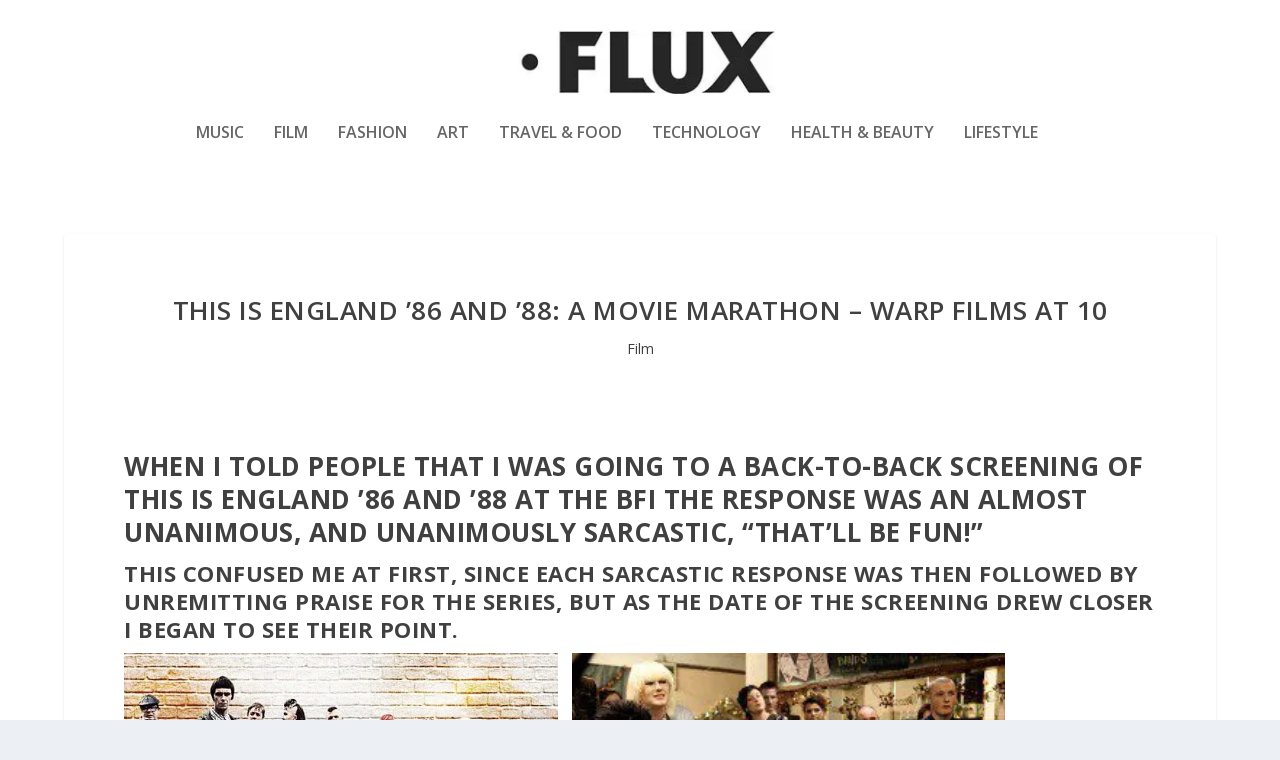

--- FILE ---
content_type: text/html; charset=UTF-8
request_url: https://www.fluxmagazine.com/this-is-england-86/
body_size: 19613
content:
<!DOCTYPE html>
<!--[if IE 6]>
<html id="ie6" lang="en-US">
<![endif]-->
<!--[if IE 7]>
<html id="ie7" lang="en-US">
<![endif]-->
<!--[if IE 8]>
<html id="ie8" lang="en-US">
<![endif]-->
<!--[if !(IE 6) | !(IE 7) | !(IE 8)  ]><!-->
<html lang="en-US">
<!--<![endif]-->
<head>
	<meta charset="UTF-8" />
			
	<meta http-equiv="X-UA-Compatible" content="IE=edge">
	<link rel="pingback" href="https://www.fluxmagazine.com/xmlrpc.php" />

		<!--[if lt IE 9]>
	<script src="https://www.fluxmagazine.com/wp-content/themes/Extra/scripts/ext/html5.js" type="text/javascript"></script>
	<![endif]-->

	<script type="text/javascript">
		document.documentElement.className = 'js';
	</script>

	<title>This is England ’86 and ’88: a Movie Marathon &#8211; Warp Films at 10 | FLUX MAGAZINE</title>
<meta name='robots' content='max-image-preview:large' />
<link rel='dns-prefetch' href='//fonts.googleapis.com' />
<link rel='dns-prefetch' href='//hb.wpmucdn.com' />
<link href='//hb.wpmucdn.com' rel='preconnect' />
<link href='http://fonts.googleapis.com' rel='preconnect' />
<link href='//fonts.gstatic.com' crossorigin='' rel='preconnect' />
<link rel="alternate" type="application/rss+xml" title="FLUX MAGAZINE &raquo; Feed" href="https://www.fluxmagazine.com/feed/" />
<link rel="alternate" type="application/rss+xml" title="FLUX MAGAZINE &raquo; Comments Feed" href="https://www.fluxmagazine.com/comments/feed/" />
<link rel="alternate" title="oEmbed (JSON)" type="application/json+oembed" href="https://www.fluxmagazine.com/wp-json/oembed/1.0/embed?url=https%3A%2F%2Fwww.fluxmagazine.com%2Fthis-is-england-86%2F" />
<link rel="alternate" title="oEmbed (XML)" type="text/xml+oembed" href="https://www.fluxmagazine.com/wp-json/oembed/1.0/embed?url=https%3A%2F%2Fwww.fluxmagazine.com%2Fthis-is-england-86%2F&#038;format=xml" />
		<style>
			.lazyload,
			.lazyloading {
				max-width: 100%;
			}
		</style>
				<!-- This site uses the Google Analytics by MonsterInsights plugin v9.10.0 - Using Analytics tracking - https://www.monsterinsights.com/ -->
							<script src="//www.googletagmanager.com/gtag/js?id=G-SYLVEF7HBQ"  data-cfasync="false" data-wpfc-render="false" type="text/javascript" async></script>
			<script data-cfasync="false" data-wpfc-render="false" type="text/javascript">
				var mi_version = '9.10.0';
				var mi_track_user = true;
				var mi_no_track_reason = '';
								var MonsterInsightsDefaultLocations = {"page_location":"https:\/\/www.fluxmagazine.com\/this-is-england-86\/"};
								if ( typeof MonsterInsightsPrivacyGuardFilter === 'function' ) {
					var MonsterInsightsLocations = (typeof MonsterInsightsExcludeQuery === 'object') ? MonsterInsightsPrivacyGuardFilter( MonsterInsightsExcludeQuery ) : MonsterInsightsPrivacyGuardFilter( MonsterInsightsDefaultLocations );
				} else {
					var MonsterInsightsLocations = (typeof MonsterInsightsExcludeQuery === 'object') ? MonsterInsightsExcludeQuery : MonsterInsightsDefaultLocations;
				}

								var disableStrs = [
										'ga-disable-G-SYLVEF7HBQ',
									];

				/* Function to detect opted out users */
				function __gtagTrackerIsOptedOut() {
					for (var index = 0; index < disableStrs.length; index++) {
						if (document.cookie.indexOf(disableStrs[index] + '=true') > -1) {
							return true;
						}
					}

					return false;
				}

				/* Disable tracking if the opt-out cookie exists. */
				if (__gtagTrackerIsOptedOut()) {
					for (var index = 0; index < disableStrs.length; index++) {
						window[disableStrs[index]] = true;
					}
				}

				/* Opt-out function */
				function __gtagTrackerOptout() {
					for (var index = 0; index < disableStrs.length; index++) {
						document.cookie = disableStrs[index] + '=true; expires=Thu, 31 Dec 2099 23:59:59 UTC; path=/';
						window[disableStrs[index]] = true;
					}
				}

				if ('undefined' === typeof gaOptout) {
					function gaOptout() {
						__gtagTrackerOptout();
					}
				}
								window.dataLayer = window.dataLayer || [];

				window.MonsterInsightsDualTracker = {
					helpers: {},
					trackers: {},
				};
				if (mi_track_user) {
					function __gtagDataLayer() {
						dataLayer.push(arguments);
					}

					function __gtagTracker(type, name, parameters) {
						if (!parameters) {
							parameters = {};
						}

						if (parameters.send_to) {
							__gtagDataLayer.apply(null, arguments);
							return;
						}

						if (type === 'event') {
														parameters.send_to = monsterinsights_frontend.v4_id;
							var hookName = name;
							if (typeof parameters['event_category'] !== 'undefined') {
								hookName = parameters['event_category'] + ':' + name;
							}

							if (typeof MonsterInsightsDualTracker.trackers[hookName] !== 'undefined') {
								MonsterInsightsDualTracker.trackers[hookName](parameters);
							} else {
								__gtagDataLayer('event', name, parameters);
							}
							
						} else {
							__gtagDataLayer.apply(null, arguments);
						}
					}

					__gtagTracker('js', new Date());
					__gtagTracker('set', {
						'developer_id.dZGIzZG': true,
											});
					if ( MonsterInsightsLocations.page_location ) {
						__gtagTracker('set', MonsterInsightsLocations);
					}
										__gtagTracker('config', 'G-SYLVEF7HBQ', {"forceSSL":"true"} );
										window.gtag = __gtagTracker;										(function () {
						/* https://developers.google.com/analytics/devguides/collection/analyticsjs/ */
						/* ga and __gaTracker compatibility shim. */
						var noopfn = function () {
							return null;
						};
						var newtracker = function () {
							return new Tracker();
						};
						var Tracker = function () {
							return null;
						};
						var p = Tracker.prototype;
						p.get = noopfn;
						p.set = noopfn;
						p.send = function () {
							var args = Array.prototype.slice.call(arguments);
							args.unshift('send');
							__gaTracker.apply(null, args);
						};
						var __gaTracker = function () {
							var len = arguments.length;
							if (len === 0) {
								return;
							}
							var f = arguments[len - 1];
							if (typeof f !== 'object' || f === null || typeof f.hitCallback !== 'function') {
								if ('send' === arguments[0]) {
									var hitConverted, hitObject = false, action;
									if ('event' === arguments[1]) {
										if ('undefined' !== typeof arguments[3]) {
											hitObject = {
												'eventAction': arguments[3],
												'eventCategory': arguments[2],
												'eventLabel': arguments[4],
												'value': arguments[5] ? arguments[5] : 1,
											}
										}
									}
									if ('pageview' === arguments[1]) {
										if ('undefined' !== typeof arguments[2]) {
											hitObject = {
												'eventAction': 'page_view',
												'page_path': arguments[2],
											}
										}
									}
									if (typeof arguments[2] === 'object') {
										hitObject = arguments[2];
									}
									if (typeof arguments[5] === 'object') {
										Object.assign(hitObject, arguments[5]);
									}
									if ('undefined' !== typeof arguments[1].hitType) {
										hitObject = arguments[1];
										if ('pageview' === hitObject.hitType) {
											hitObject.eventAction = 'page_view';
										}
									}
									if (hitObject) {
										action = 'timing' === arguments[1].hitType ? 'timing_complete' : hitObject.eventAction;
										hitConverted = mapArgs(hitObject);
										__gtagTracker('event', action, hitConverted);
									}
								}
								return;
							}

							function mapArgs(args) {
								var arg, hit = {};
								var gaMap = {
									'eventCategory': 'event_category',
									'eventAction': 'event_action',
									'eventLabel': 'event_label',
									'eventValue': 'event_value',
									'nonInteraction': 'non_interaction',
									'timingCategory': 'event_category',
									'timingVar': 'name',
									'timingValue': 'value',
									'timingLabel': 'event_label',
									'page': 'page_path',
									'location': 'page_location',
									'title': 'page_title',
									'referrer' : 'page_referrer',
								};
								for (arg in args) {
																		if (!(!args.hasOwnProperty(arg) || !gaMap.hasOwnProperty(arg))) {
										hit[gaMap[arg]] = args[arg];
									} else {
										hit[arg] = args[arg];
									}
								}
								return hit;
							}

							try {
								f.hitCallback();
							} catch (ex) {
							}
						};
						__gaTracker.create = newtracker;
						__gaTracker.getByName = newtracker;
						__gaTracker.getAll = function () {
							return [];
						};
						__gaTracker.remove = noopfn;
						__gaTracker.loaded = true;
						window['__gaTracker'] = __gaTracker;
					})();
									} else {
										console.log("");
					(function () {
						function __gtagTracker() {
							return null;
						}

						window['__gtagTracker'] = __gtagTracker;
						window['gtag'] = __gtagTracker;
					})();
									}
			</script>
							<!-- / Google Analytics by MonsterInsights -->
		<meta content="Extra Child v.4.27.4.1746370137" name="generator"/><style id='wp-block-library-inline-css' type='text/css'>
:root{--wp-block-synced-color:#7a00df;--wp-block-synced-color--rgb:122,0,223;--wp-bound-block-color:var(--wp-block-synced-color);--wp-editor-canvas-background:#ddd;--wp-admin-theme-color:#007cba;--wp-admin-theme-color--rgb:0,124,186;--wp-admin-theme-color-darker-10:#006ba1;--wp-admin-theme-color-darker-10--rgb:0,107,160.5;--wp-admin-theme-color-darker-20:#005a87;--wp-admin-theme-color-darker-20--rgb:0,90,135;--wp-admin-border-width-focus:2px}@media (min-resolution:192dpi){:root{--wp-admin-border-width-focus:1.5px}}.wp-element-button{cursor:pointer}:root .has-very-light-gray-background-color{background-color:#eee}:root .has-very-dark-gray-background-color{background-color:#313131}:root .has-very-light-gray-color{color:#eee}:root .has-very-dark-gray-color{color:#313131}:root .has-vivid-green-cyan-to-vivid-cyan-blue-gradient-background{background:linear-gradient(135deg,#00d084,#0693e3)}:root .has-purple-crush-gradient-background{background:linear-gradient(135deg,#34e2e4,#4721fb 50%,#ab1dfe)}:root .has-hazy-dawn-gradient-background{background:linear-gradient(135deg,#faaca8,#dad0ec)}:root .has-subdued-olive-gradient-background{background:linear-gradient(135deg,#fafae1,#67a671)}:root .has-atomic-cream-gradient-background{background:linear-gradient(135deg,#fdd79a,#004a59)}:root .has-nightshade-gradient-background{background:linear-gradient(135deg,#330968,#31cdcf)}:root .has-midnight-gradient-background{background:linear-gradient(135deg,#020381,#2874fc)}:root{--wp--preset--font-size--normal:16px;--wp--preset--font-size--huge:42px}.has-regular-font-size{font-size:1em}.has-larger-font-size{font-size:2.625em}.has-normal-font-size{font-size:var(--wp--preset--font-size--normal)}.has-huge-font-size{font-size:var(--wp--preset--font-size--huge)}.has-text-align-center{text-align:center}.has-text-align-left{text-align:left}.has-text-align-right{text-align:right}.has-fit-text{white-space:nowrap!important}#end-resizable-editor-section{display:none}.aligncenter{clear:both}.items-justified-left{justify-content:flex-start}.items-justified-center{justify-content:center}.items-justified-right{justify-content:flex-end}.items-justified-space-between{justify-content:space-between}.screen-reader-text{border:0;clip-path:inset(50%);height:1px;margin:-1px;overflow:hidden;padding:0;position:absolute;width:1px;word-wrap:normal!important}.screen-reader-text:focus{background-color:#ddd;clip-path:none;color:#444;display:block;font-size:1em;height:auto;left:5px;line-height:normal;padding:15px 23px 14px;text-decoration:none;top:5px;width:auto;z-index:100000}html :where(.has-border-color){border-style:solid}html :where([style*=border-top-color]){border-top-style:solid}html :where([style*=border-right-color]){border-right-style:solid}html :where([style*=border-bottom-color]){border-bottom-style:solid}html :where([style*=border-left-color]){border-left-style:solid}html :where([style*=border-width]){border-style:solid}html :where([style*=border-top-width]){border-top-style:solid}html :where([style*=border-right-width]){border-right-style:solid}html :where([style*=border-bottom-width]){border-bottom-style:solid}html :where([style*=border-left-width]){border-left-style:solid}html :where(img[class*=wp-image-]){height:auto;max-width:100%}:where(figure){margin:0 0 1em}html :where(.is-position-sticky){--wp-admin--admin-bar--position-offset:var(--wp-admin--admin-bar--height,0px)}@media screen and (max-width:600px){html :where(.is-position-sticky){--wp-admin--admin-bar--position-offset:0px}}

/*# sourceURL=wp-block-library-inline-css */
</style><style id='wp-block-gallery-inline-css' type='text/css'>
.blocks-gallery-grid:not(.has-nested-images),.wp-block-gallery:not(.has-nested-images){display:flex;flex-wrap:wrap;list-style-type:none;margin:0;padding:0}.blocks-gallery-grid:not(.has-nested-images) .blocks-gallery-image,.blocks-gallery-grid:not(.has-nested-images) .blocks-gallery-item,.wp-block-gallery:not(.has-nested-images) .blocks-gallery-image,.wp-block-gallery:not(.has-nested-images) .blocks-gallery-item{display:flex;flex-direction:column;flex-grow:1;justify-content:center;margin:0 1em 1em 0;position:relative;width:calc(50% - 1em)}.blocks-gallery-grid:not(.has-nested-images) .blocks-gallery-image:nth-of-type(2n),.blocks-gallery-grid:not(.has-nested-images) .blocks-gallery-item:nth-of-type(2n),.wp-block-gallery:not(.has-nested-images) .blocks-gallery-image:nth-of-type(2n),.wp-block-gallery:not(.has-nested-images) .blocks-gallery-item:nth-of-type(2n){margin-right:0}.blocks-gallery-grid:not(.has-nested-images) .blocks-gallery-image figure,.blocks-gallery-grid:not(.has-nested-images) .blocks-gallery-item figure,.wp-block-gallery:not(.has-nested-images) .blocks-gallery-image figure,.wp-block-gallery:not(.has-nested-images) .blocks-gallery-item figure{align-items:flex-end;display:flex;height:100%;justify-content:flex-start;margin:0}.blocks-gallery-grid:not(.has-nested-images) .blocks-gallery-image img,.blocks-gallery-grid:not(.has-nested-images) .blocks-gallery-item img,.wp-block-gallery:not(.has-nested-images) .blocks-gallery-image img,.wp-block-gallery:not(.has-nested-images) .blocks-gallery-item img{display:block;height:auto;max-width:100%;width:auto}.blocks-gallery-grid:not(.has-nested-images) .blocks-gallery-image figcaption,.blocks-gallery-grid:not(.has-nested-images) .blocks-gallery-item figcaption,.wp-block-gallery:not(.has-nested-images) .blocks-gallery-image figcaption,.wp-block-gallery:not(.has-nested-images) .blocks-gallery-item figcaption{background:linear-gradient(0deg,#000000b3,#0000004d 70%,#0000);bottom:0;box-sizing:border-box;color:#fff;font-size:.8em;margin:0;max-height:100%;overflow:auto;padding:3em .77em .7em;position:absolute;text-align:center;width:100%;z-index:2}.blocks-gallery-grid:not(.has-nested-images) .blocks-gallery-image figcaption img,.blocks-gallery-grid:not(.has-nested-images) .blocks-gallery-item figcaption img,.wp-block-gallery:not(.has-nested-images) .blocks-gallery-image figcaption img,.wp-block-gallery:not(.has-nested-images) .blocks-gallery-item figcaption img{display:inline}.blocks-gallery-grid:not(.has-nested-images) figcaption,.wp-block-gallery:not(.has-nested-images) figcaption{flex-grow:1}.blocks-gallery-grid:not(.has-nested-images).is-cropped .blocks-gallery-image a,.blocks-gallery-grid:not(.has-nested-images).is-cropped .blocks-gallery-image img,.blocks-gallery-grid:not(.has-nested-images).is-cropped .blocks-gallery-item a,.blocks-gallery-grid:not(.has-nested-images).is-cropped .blocks-gallery-item img,.wp-block-gallery:not(.has-nested-images).is-cropped .blocks-gallery-image a,.wp-block-gallery:not(.has-nested-images).is-cropped .blocks-gallery-image img,.wp-block-gallery:not(.has-nested-images).is-cropped .blocks-gallery-item a,.wp-block-gallery:not(.has-nested-images).is-cropped .blocks-gallery-item img{flex:1;height:100%;object-fit:cover;width:100%}.blocks-gallery-grid:not(.has-nested-images).columns-1 .blocks-gallery-image,.blocks-gallery-grid:not(.has-nested-images).columns-1 .blocks-gallery-item,.wp-block-gallery:not(.has-nested-images).columns-1 .blocks-gallery-image,.wp-block-gallery:not(.has-nested-images).columns-1 .blocks-gallery-item{margin-right:0;width:100%}@media (min-width:600px){.blocks-gallery-grid:not(.has-nested-images).columns-3 .blocks-gallery-image,.blocks-gallery-grid:not(.has-nested-images).columns-3 .blocks-gallery-item,.wp-block-gallery:not(.has-nested-images).columns-3 .blocks-gallery-image,.wp-block-gallery:not(.has-nested-images).columns-3 .blocks-gallery-item{margin-right:1em;width:calc(33.33333% - .66667em)}.blocks-gallery-grid:not(.has-nested-images).columns-4 .blocks-gallery-image,.blocks-gallery-grid:not(.has-nested-images).columns-4 .blocks-gallery-item,.wp-block-gallery:not(.has-nested-images).columns-4 .blocks-gallery-image,.wp-block-gallery:not(.has-nested-images).columns-4 .blocks-gallery-item{margin-right:1em;width:calc(25% - .75em)}.blocks-gallery-grid:not(.has-nested-images).columns-5 .blocks-gallery-image,.blocks-gallery-grid:not(.has-nested-images).columns-5 .blocks-gallery-item,.wp-block-gallery:not(.has-nested-images).columns-5 .blocks-gallery-image,.wp-block-gallery:not(.has-nested-images).columns-5 .blocks-gallery-item{margin-right:1em;width:calc(20% - .8em)}.blocks-gallery-grid:not(.has-nested-images).columns-6 .blocks-gallery-image,.blocks-gallery-grid:not(.has-nested-images).columns-6 .blocks-gallery-item,.wp-block-gallery:not(.has-nested-images).columns-6 .blocks-gallery-image,.wp-block-gallery:not(.has-nested-images).columns-6 .blocks-gallery-item{margin-right:1em;width:calc(16.66667% - .83333em)}.blocks-gallery-grid:not(.has-nested-images).columns-7 .blocks-gallery-image,.blocks-gallery-grid:not(.has-nested-images).columns-7 .blocks-gallery-item,.wp-block-gallery:not(.has-nested-images).columns-7 .blocks-gallery-image,.wp-block-gallery:not(.has-nested-images).columns-7 .blocks-gallery-item{margin-right:1em;width:calc(14.28571% - .85714em)}.blocks-gallery-grid:not(.has-nested-images).columns-8 .blocks-gallery-image,.blocks-gallery-grid:not(.has-nested-images).columns-8 .blocks-gallery-item,.wp-block-gallery:not(.has-nested-images).columns-8 .blocks-gallery-image,.wp-block-gallery:not(.has-nested-images).columns-8 .blocks-gallery-item{margin-right:1em;width:calc(12.5% - .875em)}.blocks-gallery-grid:not(.has-nested-images).columns-1 .blocks-gallery-image:nth-of-type(1n),.blocks-gallery-grid:not(.has-nested-images).columns-1 .blocks-gallery-item:nth-of-type(1n),.blocks-gallery-grid:not(.has-nested-images).columns-2 .blocks-gallery-image:nth-of-type(2n),.blocks-gallery-grid:not(.has-nested-images).columns-2 .blocks-gallery-item:nth-of-type(2n),.blocks-gallery-grid:not(.has-nested-images).columns-3 .blocks-gallery-image:nth-of-type(3n),.blocks-gallery-grid:not(.has-nested-images).columns-3 .blocks-gallery-item:nth-of-type(3n),.blocks-gallery-grid:not(.has-nested-images).columns-4 .blocks-gallery-image:nth-of-type(4n),.blocks-gallery-grid:not(.has-nested-images).columns-4 .blocks-gallery-item:nth-of-type(4n),.blocks-gallery-grid:not(.has-nested-images).columns-5 .blocks-gallery-image:nth-of-type(5n),.blocks-gallery-grid:not(.has-nested-images).columns-5 .blocks-gallery-item:nth-of-type(5n),.blocks-gallery-grid:not(.has-nested-images).columns-6 .blocks-gallery-image:nth-of-type(6n),.blocks-gallery-grid:not(.has-nested-images).columns-6 .blocks-gallery-item:nth-of-type(6n),.blocks-gallery-grid:not(.has-nested-images).columns-7 .blocks-gallery-image:nth-of-type(7n),.blocks-gallery-grid:not(.has-nested-images).columns-7 .blocks-gallery-item:nth-of-type(7n),.blocks-gallery-grid:not(.has-nested-images).columns-8 .blocks-gallery-image:nth-of-type(8n),.blocks-gallery-grid:not(.has-nested-images).columns-8 .blocks-gallery-item:nth-of-type(8n),.wp-block-gallery:not(.has-nested-images).columns-1 .blocks-gallery-image:nth-of-type(1n),.wp-block-gallery:not(.has-nested-images).columns-1 .blocks-gallery-item:nth-of-type(1n),.wp-block-gallery:not(.has-nested-images).columns-2 .blocks-gallery-image:nth-of-type(2n),.wp-block-gallery:not(.has-nested-images).columns-2 .blocks-gallery-item:nth-of-type(2n),.wp-block-gallery:not(.has-nested-images).columns-3 .blocks-gallery-image:nth-of-type(3n),.wp-block-gallery:not(.has-nested-images).columns-3 .blocks-gallery-item:nth-of-type(3n),.wp-block-gallery:not(.has-nested-images).columns-4 .blocks-gallery-image:nth-of-type(4n),.wp-block-gallery:not(.has-nested-images).columns-4 .blocks-gallery-item:nth-of-type(4n),.wp-block-gallery:not(.has-nested-images).columns-5 .blocks-gallery-image:nth-of-type(5n),.wp-block-gallery:not(.has-nested-images).columns-5 .blocks-gallery-item:nth-of-type(5n),.wp-block-gallery:not(.has-nested-images).columns-6 .blocks-gallery-image:nth-of-type(6n),.wp-block-gallery:not(.has-nested-images).columns-6 .blocks-gallery-item:nth-of-type(6n),.wp-block-gallery:not(.has-nested-images).columns-7 .blocks-gallery-image:nth-of-type(7n),.wp-block-gallery:not(.has-nested-images).columns-7 .blocks-gallery-item:nth-of-type(7n),.wp-block-gallery:not(.has-nested-images).columns-8 .blocks-gallery-image:nth-of-type(8n),.wp-block-gallery:not(.has-nested-images).columns-8 .blocks-gallery-item:nth-of-type(8n){margin-right:0}}.blocks-gallery-grid:not(.has-nested-images) .blocks-gallery-image:last-child,.blocks-gallery-grid:not(.has-nested-images) .blocks-gallery-item:last-child,.wp-block-gallery:not(.has-nested-images) .blocks-gallery-image:last-child,.wp-block-gallery:not(.has-nested-images) .blocks-gallery-item:last-child{margin-right:0}.blocks-gallery-grid:not(.has-nested-images).alignleft,.blocks-gallery-grid:not(.has-nested-images).alignright,.wp-block-gallery:not(.has-nested-images).alignleft,.wp-block-gallery:not(.has-nested-images).alignright{max-width:420px;width:100%}.blocks-gallery-grid:not(.has-nested-images).aligncenter .blocks-gallery-item figure,.wp-block-gallery:not(.has-nested-images).aligncenter .blocks-gallery-item figure{justify-content:center}.wp-block-gallery:not(.is-cropped) .blocks-gallery-item{align-self:flex-start}figure.wp-block-gallery.has-nested-images{align-items:normal}.wp-block-gallery.has-nested-images figure.wp-block-image:not(#individual-image){margin:0;width:calc(50% - var(--wp--style--unstable-gallery-gap, 16px)/2)}.wp-block-gallery.has-nested-images figure.wp-block-image{box-sizing:border-box;display:flex;flex-direction:column;flex-grow:1;justify-content:center;max-width:100%;position:relative}.wp-block-gallery.has-nested-images figure.wp-block-image>a,.wp-block-gallery.has-nested-images figure.wp-block-image>div{flex-direction:column;flex-grow:1;margin:0}.wp-block-gallery.has-nested-images figure.wp-block-image img{display:block;height:auto;max-width:100%!important;width:auto}.wp-block-gallery.has-nested-images figure.wp-block-image figcaption,.wp-block-gallery.has-nested-images figure.wp-block-image:has(figcaption):before{bottom:0;left:0;max-height:100%;position:absolute;right:0}.wp-block-gallery.has-nested-images figure.wp-block-image:has(figcaption):before{backdrop-filter:blur(3px);content:"";height:100%;-webkit-mask-image:linear-gradient(0deg,#000 20%,#0000);mask-image:linear-gradient(0deg,#000 20%,#0000);max-height:40%;pointer-events:none}.wp-block-gallery.has-nested-images figure.wp-block-image figcaption{box-sizing:border-box;color:#fff;font-size:13px;margin:0;overflow:auto;padding:1em;text-align:center;text-shadow:0 0 1.5px #000}.wp-block-gallery.has-nested-images figure.wp-block-image figcaption::-webkit-scrollbar{height:12px;width:12px}.wp-block-gallery.has-nested-images figure.wp-block-image figcaption::-webkit-scrollbar-track{background-color:initial}.wp-block-gallery.has-nested-images figure.wp-block-image figcaption::-webkit-scrollbar-thumb{background-clip:padding-box;background-color:initial;border:3px solid #0000;border-radius:8px}.wp-block-gallery.has-nested-images figure.wp-block-image figcaption:focus-within::-webkit-scrollbar-thumb,.wp-block-gallery.has-nested-images figure.wp-block-image figcaption:focus::-webkit-scrollbar-thumb,.wp-block-gallery.has-nested-images figure.wp-block-image figcaption:hover::-webkit-scrollbar-thumb{background-color:#fffc}.wp-block-gallery.has-nested-images figure.wp-block-image figcaption{scrollbar-color:#0000 #0000;scrollbar-gutter:stable both-edges;scrollbar-width:thin}.wp-block-gallery.has-nested-images figure.wp-block-image figcaption:focus,.wp-block-gallery.has-nested-images figure.wp-block-image figcaption:focus-within,.wp-block-gallery.has-nested-images figure.wp-block-image figcaption:hover{scrollbar-color:#fffc #0000}.wp-block-gallery.has-nested-images figure.wp-block-image figcaption{will-change:transform}@media (hover:none){.wp-block-gallery.has-nested-images figure.wp-block-image figcaption{scrollbar-color:#fffc #0000}}.wp-block-gallery.has-nested-images figure.wp-block-image figcaption{background:linear-gradient(0deg,#0006,#0000)}.wp-block-gallery.has-nested-images figure.wp-block-image figcaption img{display:inline}.wp-block-gallery.has-nested-images figure.wp-block-image figcaption a{color:inherit}.wp-block-gallery.has-nested-images figure.wp-block-image.has-custom-border img{box-sizing:border-box}.wp-block-gallery.has-nested-images figure.wp-block-image.has-custom-border>a,.wp-block-gallery.has-nested-images figure.wp-block-image.has-custom-border>div,.wp-block-gallery.has-nested-images figure.wp-block-image.is-style-rounded>a,.wp-block-gallery.has-nested-images figure.wp-block-image.is-style-rounded>div{flex:1 1 auto}.wp-block-gallery.has-nested-images figure.wp-block-image.has-custom-border figcaption,.wp-block-gallery.has-nested-images figure.wp-block-image.is-style-rounded figcaption{background:none;color:inherit;flex:initial;margin:0;padding:10px 10px 9px;position:relative;text-shadow:none}.wp-block-gallery.has-nested-images figure.wp-block-image.has-custom-border:before,.wp-block-gallery.has-nested-images figure.wp-block-image.is-style-rounded:before{content:none}.wp-block-gallery.has-nested-images figcaption{flex-basis:100%;flex-grow:1;text-align:center}.wp-block-gallery.has-nested-images:not(.is-cropped) figure.wp-block-image:not(#individual-image){margin-bottom:auto;margin-top:0}.wp-block-gallery.has-nested-images.is-cropped figure.wp-block-image:not(#individual-image){align-self:inherit}.wp-block-gallery.has-nested-images.is-cropped figure.wp-block-image:not(#individual-image)>a,.wp-block-gallery.has-nested-images.is-cropped figure.wp-block-image:not(#individual-image)>div:not(.components-drop-zone){display:flex}.wp-block-gallery.has-nested-images.is-cropped figure.wp-block-image:not(#individual-image) a,.wp-block-gallery.has-nested-images.is-cropped figure.wp-block-image:not(#individual-image) img{flex:1 0 0%;height:100%;object-fit:cover;width:100%}.wp-block-gallery.has-nested-images.columns-1 figure.wp-block-image:not(#individual-image){width:100%}@media (min-width:600px){.wp-block-gallery.has-nested-images.columns-3 figure.wp-block-image:not(#individual-image){width:calc(33.33333% - var(--wp--style--unstable-gallery-gap, 16px)*.66667)}.wp-block-gallery.has-nested-images.columns-4 figure.wp-block-image:not(#individual-image){width:calc(25% - var(--wp--style--unstable-gallery-gap, 16px)*.75)}.wp-block-gallery.has-nested-images.columns-5 figure.wp-block-image:not(#individual-image){width:calc(20% - var(--wp--style--unstable-gallery-gap, 16px)*.8)}.wp-block-gallery.has-nested-images.columns-6 figure.wp-block-image:not(#individual-image){width:calc(16.66667% - var(--wp--style--unstable-gallery-gap, 16px)*.83333)}.wp-block-gallery.has-nested-images.columns-7 figure.wp-block-image:not(#individual-image){width:calc(14.28571% - var(--wp--style--unstable-gallery-gap, 16px)*.85714)}.wp-block-gallery.has-nested-images.columns-8 figure.wp-block-image:not(#individual-image){width:calc(12.5% - var(--wp--style--unstable-gallery-gap, 16px)*.875)}.wp-block-gallery.has-nested-images.columns-default figure.wp-block-image:not(#individual-image){width:calc(33.33% - var(--wp--style--unstable-gallery-gap, 16px)*.66667)}.wp-block-gallery.has-nested-images.columns-default figure.wp-block-image:not(#individual-image):first-child:nth-last-child(2),.wp-block-gallery.has-nested-images.columns-default figure.wp-block-image:not(#individual-image):first-child:nth-last-child(2)~figure.wp-block-image:not(#individual-image){width:calc(50% - var(--wp--style--unstable-gallery-gap, 16px)*.5)}.wp-block-gallery.has-nested-images.columns-default figure.wp-block-image:not(#individual-image):first-child:last-child{width:100%}}.wp-block-gallery.has-nested-images.alignleft,.wp-block-gallery.has-nested-images.alignright{max-width:420px;width:100%}.wp-block-gallery.has-nested-images.aligncenter{justify-content:center}
/*# sourceURL=https://www.fluxmagazine.com/wp-includes/blocks/gallery/style.min.css */
</style>
<style id='wp-block-gallery-theme-inline-css' type='text/css'>
.blocks-gallery-caption{color:#555;font-size:13px;text-align:center}.is-dark-theme .blocks-gallery-caption{color:#ffffffa6}
/*# sourceURL=https://www.fluxmagazine.com/wp-includes/blocks/gallery/theme.min.css */
</style>
<style id='wp-block-heading-inline-css' type='text/css'>
h1:where(.wp-block-heading).has-background,h2:where(.wp-block-heading).has-background,h3:where(.wp-block-heading).has-background,h4:where(.wp-block-heading).has-background,h5:where(.wp-block-heading).has-background,h6:where(.wp-block-heading).has-background{padding:1.25em 2.375em}h1.has-text-align-left[style*=writing-mode]:where([style*=vertical-lr]),h1.has-text-align-right[style*=writing-mode]:where([style*=vertical-rl]),h2.has-text-align-left[style*=writing-mode]:where([style*=vertical-lr]),h2.has-text-align-right[style*=writing-mode]:where([style*=vertical-rl]),h3.has-text-align-left[style*=writing-mode]:where([style*=vertical-lr]),h3.has-text-align-right[style*=writing-mode]:where([style*=vertical-rl]),h4.has-text-align-left[style*=writing-mode]:where([style*=vertical-lr]),h4.has-text-align-right[style*=writing-mode]:where([style*=vertical-rl]),h5.has-text-align-left[style*=writing-mode]:where([style*=vertical-lr]),h5.has-text-align-right[style*=writing-mode]:where([style*=vertical-rl]),h6.has-text-align-left[style*=writing-mode]:where([style*=vertical-lr]),h6.has-text-align-right[style*=writing-mode]:where([style*=vertical-rl]){rotate:180deg}
/*# sourceURL=https://www.fluxmagazine.com/wp-includes/blocks/heading/style.min.css */
</style>
<style id='wp-block-paragraph-inline-css' type='text/css'>
.is-small-text{font-size:.875em}.is-regular-text{font-size:1em}.is-large-text{font-size:2.25em}.is-larger-text{font-size:3em}.has-drop-cap:not(:focus):first-letter{float:left;font-size:8.4em;font-style:normal;font-weight:100;line-height:.68;margin:.05em .1em 0 0;text-transform:uppercase}body.rtl .has-drop-cap:not(:focus):first-letter{float:none;margin-left:.1em}p.has-drop-cap.has-background{overflow:hidden}:root :where(p.has-background){padding:1.25em 2.375em}:where(p.has-text-color:not(.has-link-color)) a{color:inherit}p.has-text-align-left[style*="writing-mode:vertical-lr"],p.has-text-align-right[style*="writing-mode:vertical-rl"]{rotate:180deg}
/*# sourceURL=https://www.fluxmagazine.com/wp-includes/blocks/paragraph/style.min.css */
</style>
<style id='global-styles-inline-css' type='text/css'>
:root{--wp--preset--aspect-ratio--square: 1;--wp--preset--aspect-ratio--4-3: 4/3;--wp--preset--aspect-ratio--3-4: 3/4;--wp--preset--aspect-ratio--3-2: 3/2;--wp--preset--aspect-ratio--2-3: 2/3;--wp--preset--aspect-ratio--16-9: 16/9;--wp--preset--aspect-ratio--9-16: 9/16;--wp--preset--color--black: #000000;--wp--preset--color--cyan-bluish-gray: #abb8c3;--wp--preset--color--white: #ffffff;--wp--preset--color--pale-pink: #f78da7;--wp--preset--color--vivid-red: #cf2e2e;--wp--preset--color--luminous-vivid-orange: #ff6900;--wp--preset--color--luminous-vivid-amber: #fcb900;--wp--preset--color--light-green-cyan: #7bdcb5;--wp--preset--color--vivid-green-cyan: #00d084;--wp--preset--color--pale-cyan-blue: #8ed1fc;--wp--preset--color--vivid-cyan-blue: #0693e3;--wp--preset--color--vivid-purple: #9b51e0;--wp--preset--gradient--vivid-cyan-blue-to-vivid-purple: linear-gradient(135deg,rgb(6,147,227) 0%,rgb(155,81,224) 100%);--wp--preset--gradient--light-green-cyan-to-vivid-green-cyan: linear-gradient(135deg,rgb(122,220,180) 0%,rgb(0,208,130) 100%);--wp--preset--gradient--luminous-vivid-amber-to-luminous-vivid-orange: linear-gradient(135deg,rgb(252,185,0) 0%,rgb(255,105,0) 100%);--wp--preset--gradient--luminous-vivid-orange-to-vivid-red: linear-gradient(135deg,rgb(255,105,0) 0%,rgb(207,46,46) 100%);--wp--preset--gradient--very-light-gray-to-cyan-bluish-gray: linear-gradient(135deg,rgb(238,238,238) 0%,rgb(169,184,195) 100%);--wp--preset--gradient--cool-to-warm-spectrum: linear-gradient(135deg,rgb(74,234,220) 0%,rgb(151,120,209) 20%,rgb(207,42,186) 40%,rgb(238,44,130) 60%,rgb(251,105,98) 80%,rgb(254,248,76) 100%);--wp--preset--gradient--blush-light-purple: linear-gradient(135deg,rgb(255,206,236) 0%,rgb(152,150,240) 100%);--wp--preset--gradient--blush-bordeaux: linear-gradient(135deg,rgb(254,205,165) 0%,rgb(254,45,45) 50%,rgb(107,0,62) 100%);--wp--preset--gradient--luminous-dusk: linear-gradient(135deg,rgb(255,203,112) 0%,rgb(199,81,192) 50%,rgb(65,88,208) 100%);--wp--preset--gradient--pale-ocean: linear-gradient(135deg,rgb(255,245,203) 0%,rgb(182,227,212) 50%,rgb(51,167,181) 100%);--wp--preset--gradient--electric-grass: linear-gradient(135deg,rgb(202,248,128) 0%,rgb(113,206,126) 100%);--wp--preset--gradient--midnight: linear-gradient(135deg,rgb(2,3,129) 0%,rgb(40,116,252) 100%);--wp--preset--font-size--small: 13px;--wp--preset--font-size--medium: 20px;--wp--preset--font-size--large: 36px;--wp--preset--font-size--x-large: 42px;--wp--preset--spacing--20: 0.44rem;--wp--preset--spacing--30: 0.67rem;--wp--preset--spacing--40: 1rem;--wp--preset--spacing--50: 1.5rem;--wp--preset--spacing--60: 2.25rem;--wp--preset--spacing--70: 3.38rem;--wp--preset--spacing--80: 5.06rem;--wp--preset--shadow--natural: 6px 6px 9px rgba(0, 0, 0, 0.2);--wp--preset--shadow--deep: 12px 12px 50px rgba(0, 0, 0, 0.4);--wp--preset--shadow--sharp: 6px 6px 0px rgba(0, 0, 0, 0.2);--wp--preset--shadow--outlined: 6px 6px 0px -3px rgb(255, 255, 255), 6px 6px rgb(0, 0, 0);--wp--preset--shadow--crisp: 6px 6px 0px rgb(0, 0, 0);}:root { --wp--style--global--content-size: 856px;--wp--style--global--wide-size: 1280px; }:where(body) { margin: 0; }.wp-site-blocks > .alignleft { float: left; margin-right: 2em; }.wp-site-blocks > .alignright { float: right; margin-left: 2em; }.wp-site-blocks > .aligncenter { justify-content: center; margin-left: auto; margin-right: auto; }:where(.is-layout-flex){gap: 0.5em;}:where(.is-layout-grid){gap: 0.5em;}.is-layout-flow > .alignleft{float: left;margin-inline-start: 0;margin-inline-end: 2em;}.is-layout-flow > .alignright{float: right;margin-inline-start: 2em;margin-inline-end: 0;}.is-layout-flow > .aligncenter{margin-left: auto !important;margin-right: auto !important;}.is-layout-constrained > .alignleft{float: left;margin-inline-start: 0;margin-inline-end: 2em;}.is-layout-constrained > .alignright{float: right;margin-inline-start: 2em;margin-inline-end: 0;}.is-layout-constrained > .aligncenter{margin-left: auto !important;margin-right: auto !important;}.is-layout-constrained > :where(:not(.alignleft):not(.alignright):not(.alignfull)){max-width: var(--wp--style--global--content-size);margin-left: auto !important;margin-right: auto !important;}.is-layout-constrained > .alignwide{max-width: var(--wp--style--global--wide-size);}body .is-layout-flex{display: flex;}.is-layout-flex{flex-wrap: wrap;align-items: center;}.is-layout-flex > :is(*, div){margin: 0;}body .is-layout-grid{display: grid;}.is-layout-grid > :is(*, div){margin: 0;}body{padding-top: 0px;padding-right: 0px;padding-bottom: 0px;padding-left: 0px;}:root :where(.wp-element-button, .wp-block-button__link){background-color: #32373c;border-width: 0;color: #fff;font-family: inherit;font-size: inherit;font-style: inherit;font-weight: inherit;letter-spacing: inherit;line-height: inherit;padding-top: calc(0.667em + 2px);padding-right: calc(1.333em + 2px);padding-bottom: calc(0.667em + 2px);padding-left: calc(1.333em + 2px);text-decoration: none;text-transform: inherit;}.has-black-color{color: var(--wp--preset--color--black) !important;}.has-cyan-bluish-gray-color{color: var(--wp--preset--color--cyan-bluish-gray) !important;}.has-white-color{color: var(--wp--preset--color--white) !important;}.has-pale-pink-color{color: var(--wp--preset--color--pale-pink) !important;}.has-vivid-red-color{color: var(--wp--preset--color--vivid-red) !important;}.has-luminous-vivid-orange-color{color: var(--wp--preset--color--luminous-vivid-orange) !important;}.has-luminous-vivid-amber-color{color: var(--wp--preset--color--luminous-vivid-amber) !important;}.has-light-green-cyan-color{color: var(--wp--preset--color--light-green-cyan) !important;}.has-vivid-green-cyan-color{color: var(--wp--preset--color--vivid-green-cyan) !important;}.has-pale-cyan-blue-color{color: var(--wp--preset--color--pale-cyan-blue) !important;}.has-vivid-cyan-blue-color{color: var(--wp--preset--color--vivid-cyan-blue) !important;}.has-vivid-purple-color{color: var(--wp--preset--color--vivid-purple) !important;}.has-black-background-color{background-color: var(--wp--preset--color--black) !important;}.has-cyan-bluish-gray-background-color{background-color: var(--wp--preset--color--cyan-bluish-gray) !important;}.has-white-background-color{background-color: var(--wp--preset--color--white) !important;}.has-pale-pink-background-color{background-color: var(--wp--preset--color--pale-pink) !important;}.has-vivid-red-background-color{background-color: var(--wp--preset--color--vivid-red) !important;}.has-luminous-vivid-orange-background-color{background-color: var(--wp--preset--color--luminous-vivid-orange) !important;}.has-luminous-vivid-amber-background-color{background-color: var(--wp--preset--color--luminous-vivid-amber) !important;}.has-light-green-cyan-background-color{background-color: var(--wp--preset--color--light-green-cyan) !important;}.has-vivid-green-cyan-background-color{background-color: var(--wp--preset--color--vivid-green-cyan) !important;}.has-pale-cyan-blue-background-color{background-color: var(--wp--preset--color--pale-cyan-blue) !important;}.has-vivid-cyan-blue-background-color{background-color: var(--wp--preset--color--vivid-cyan-blue) !important;}.has-vivid-purple-background-color{background-color: var(--wp--preset--color--vivid-purple) !important;}.has-black-border-color{border-color: var(--wp--preset--color--black) !important;}.has-cyan-bluish-gray-border-color{border-color: var(--wp--preset--color--cyan-bluish-gray) !important;}.has-white-border-color{border-color: var(--wp--preset--color--white) !important;}.has-pale-pink-border-color{border-color: var(--wp--preset--color--pale-pink) !important;}.has-vivid-red-border-color{border-color: var(--wp--preset--color--vivid-red) !important;}.has-luminous-vivid-orange-border-color{border-color: var(--wp--preset--color--luminous-vivid-orange) !important;}.has-luminous-vivid-amber-border-color{border-color: var(--wp--preset--color--luminous-vivid-amber) !important;}.has-light-green-cyan-border-color{border-color: var(--wp--preset--color--light-green-cyan) !important;}.has-vivid-green-cyan-border-color{border-color: var(--wp--preset--color--vivid-green-cyan) !important;}.has-pale-cyan-blue-border-color{border-color: var(--wp--preset--color--pale-cyan-blue) !important;}.has-vivid-cyan-blue-border-color{border-color: var(--wp--preset--color--vivid-cyan-blue) !important;}.has-vivid-purple-border-color{border-color: var(--wp--preset--color--vivid-purple) !important;}.has-vivid-cyan-blue-to-vivid-purple-gradient-background{background: var(--wp--preset--gradient--vivid-cyan-blue-to-vivid-purple) !important;}.has-light-green-cyan-to-vivid-green-cyan-gradient-background{background: var(--wp--preset--gradient--light-green-cyan-to-vivid-green-cyan) !important;}.has-luminous-vivid-amber-to-luminous-vivid-orange-gradient-background{background: var(--wp--preset--gradient--luminous-vivid-amber-to-luminous-vivid-orange) !important;}.has-luminous-vivid-orange-to-vivid-red-gradient-background{background: var(--wp--preset--gradient--luminous-vivid-orange-to-vivid-red) !important;}.has-very-light-gray-to-cyan-bluish-gray-gradient-background{background: var(--wp--preset--gradient--very-light-gray-to-cyan-bluish-gray) !important;}.has-cool-to-warm-spectrum-gradient-background{background: var(--wp--preset--gradient--cool-to-warm-spectrum) !important;}.has-blush-light-purple-gradient-background{background: var(--wp--preset--gradient--blush-light-purple) !important;}.has-blush-bordeaux-gradient-background{background: var(--wp--preset--gradient--blush-bordeaux) !important;}.has-luminous-dusk-gradient-background{background: var(--wp--preset--gradient--luminous-dusk) !important;}.has-pale-ocean-gradient-background{background: var(--wp--preset--gradient--pale-ocean) !important;}.has-electric-grass-gradient-background{background: var(--wp--preset--gradient--electric-grass) !important;}.has-midnight-gradient-background{background: var(--wp--preset--gradient--midnight) !important;}.has-small-font-size{font-size: var(--wp--preset--font-size--small) !important;}.has-medium-font-size{font-size: var(--wp--preset--font-size--medium) !important;}.has-large-font-size{font-size: var(--wp--preset--font-size--large) !important;}.has-x-large-font-size{font-size: var(--wp--preset--font-size--x-large) !important;}
/*# sourceURL=global-styles-inline-css */
</style>
<style id='core-block-supports-inline-css' type='text/css'>
.wp-block-gallery.wp-block-gallery-1{--wp--style--unstable-gallery-gap:var( --wp--style--gallery-gap-default, var( --gallery-block--gutter-size, var( --wp--style--block-gap, 0.5em ) ) );gap:var( --wp--style--gallery-gap-default, var( --gallery-block--gutter-size, var( --wp--style--block-gap, 0.5em ) ) );}
/*# sourceURL=core-block-supports-inline-css */
</style>

<link rel="preload" as="style" href="https://fonts.googleapis.com/css?family=Open+Sans:300italic,400italic,600italic,700italic,800italic,400,300,600,700,800&#038;subset=latin,latin-ext" /><link rel='stylesheet' id='extra-fonts-css' href='https://fonts.googleapis.com/css?family=Open+Sans:300italic,400italic,600italic,700italic,800italic,400,300,600,700,800&#038;subset=latin,latin-ext' type='text/css' media='print' onload='this.media=&#34;all&#34;' />
<link rel='stylesheet' id='extra-style-parent-css' href='https://hb.wpmucdn.com/www.fluxmagazine.com/24d5a4a7-42ae-405a-9eea-7eb5a2722c53.css' type='text/css' media='all' />
<link rel='stylesheet' id='extra-dynamic-css' href='https://www.fluxmagazine.com/wp-content/et-cache/13898/et-extra-dynamic-13898.css' type='text/css' media='all' />
<link rel='stylesheet' id='revslider-divi-styles-css' href='https://hb.wpmucdn.com/www.fluxmagazine.com/546b5ab8-8e5e-4f36-86b3-f0ca9e18bf8a.css' type='text/css' media='all' />
<link rel='stylesheet' id='slb_core-css' href='https://hb.wpmucdn.com/www.fluxmagazine.com/f5513a48-5c4c-4bea-a504-caeb3b10161b.css' type='text/css' media='all' />
<link rel='stylesheet' id='extra-style-css' href='https://hb.wpmucdn.com/www.fluxmagazine.com/7e60f9d9-4901-4264-ba27-65b2fea22dc1.css' type='text/css' media='all' />
<script type="text/javascript" src="https://hb.wpmucdn.com/www.fluxmagazine.com/9235a288-5f49-4ce7-8e88-f8d71c4f6872.js" id="monsterinsights-frontend-script-js" async="async" data-wp-strategy="async"></script>
<script data-cfasync="false" data-wpfc-render="false" type="text/javascript" id='monsterinsights-frontend-script-js-extra'>/* <![CDATA[ */
var monsterinsights_frontend = {"js_events_tracking":"true","download_extensions":"doc,pdf,ppt,zip,xls,docx,pptx,xlsx","inbound_paths":"[]","home_url":"https:\/\/www.fluxmagazine.com","hash_tracking":"false","v4_id":"G-SYLVEF7HBQ"};/* ]]> */
</script>
<script type="text/javascript" src="https://hb.wpmucdn.com/www.fluxmagazine.com/df86eecd-04e7-4a65-97a1-83786b9553af.js" id="jquery-core-js" data-wp-strategy="async"></script>
<script type="text/javascript" src="https://hb.wpmucdn.com/www.fluxmagazine.com/c8ca5308-eb44-41f6-b9bb-f3638fdf6a79.js" id="jquery-migrate-js" data-wp-strategy="async"></script>
<link rel="https://api.w.org/" href="https://www.fluxmagazine.com/wp-json/" /><link rel="alternate" title="JSON" type="application/json" href="https://www.fluxmagazine.com/wp-json/wp/v2/posts/13898" /><link rel="EditURI" type="application/rsd+xml" title="RSD" href="https://www.fluxmagazine.com/xmlrpc.php?rsd" />
<meta name="generator" content="WordPress 6.9" />
<link rel="canonical" href="https://www.fluxmagazine.com/this-is-england-86/" />
<link rel='shortlink' href='https://www.fluxmagazine.com/?p=13898' />
		<script>
			document.documentElement.className = document.documentElement.className.replace('no-js', 'js');
		</script>
				<style>
			.no-js img.lazyload {
				display: none;
			}

			figure.wp-block-image img.lazyloading {
				min-width: 150px;
			}

			.lazyload,
			.lazyloading {
				--smush-placeholder-width: 100px;
				--smush-placeholder-aspect-ratio: 1/1;
				width: var(--smush-image-width, var(--smush-placeholder-width)) !important;
				aspect-ratio: var(--smush-image-aspect-ratio, var(--smush-placeholder-aspect-ratio)) !important;
			}

						.lazyload, .lazyloading {
				opacity: 0;
			}

			.lazyloaded {
				opacity: 1;
				transition: opacity 400ms;
				transition-delay: 0ms;
			}

					</style>
		<meta name="viewport" content="width=device-width, initial-scale=1.0, maximum-scale=5.0, user-scalable=1" /><meta name="generator" content="Powered by Slider Revolution 6.7.39 - responsive, Mobile-Friendly Slider Plugin for WordPress with comfortable drag and drop interface." />
<script>
jQuery(function($){
	$('#footer-info').html('&copy; '+(new Date).getFullYear()+' <a href="https://www.fluxmagazine.com/">State of Flux Media Ltd</a>');
});
</script>
<meta name="viewport" content="width=device-width, initial-scale=1.0, maximum-scale=5.0, user-scalable=1"><link rel="icon" href="https://www.fluxmagazine.com/wp-content/smush-webp/2014/09/instagram_pic-100x100.jpg.webp" sizes="32x32" data-smush-webp-fallback="{&quot;href&quot;:&quot;https:\/\/www.fluxmagazine.com\/wp-content\/uploads\/2014\/09\/instagram_pic-100x100.jpg&quot;}" />
<link rel="icon" href="https://www.fluxmagazine.com/wp-content/smush-webp/2014/09/instagram_pic.jpg.webp" sizes="192x192" data-smush-webp-fallback="{&quot;href&quot;:&quot;https:\/\/www.fluxmagazine.com\/wp-content\/uploads\/2014\/09\/instagram_pic.jpg&quot;}" />
<link rel="apple-touch-icon" href="https://www.fluxmagazine.com/wp-content/smush-webp/2014/09/instagram_pic.jpg.webp" data-smush-webp-fallback="{&quot;href&quot;:&quot;https:\/\/www.fluxmagazine.com\/wp-content\/uploads\/2014\/09\/instagram_pic.jpg&quot;}" />
<meta name="msapplication-TileImage" content="https://www.fluxmagazine.com/wp-content/uploads/2014/09/instagram_pic.jpg" />
<script>function setREVStartSize(e){
			//window.requestAnimationFrame(function() {
				window.RSIW = window.RSIW===undefined ? window.innerWidth : window.RSIW;
				window.RSIH = window.RSIH===undefined ? window.innerHeight : window.RSIH;
				try {
					var pw = document.getElementById(e.c).parentNode.offsetWidth,
						newh;
					pw = pw===0 || isNaN(pw) || (e.l=="fullwidth" || e.layout=="fullwidth") ? window.RSIW : pw;
					e.tabw = e.tabw===undefined ? 0 : parseInt(e.tabw);
					e.thumbw = e.thumbw===undefined ? 0 : parseInt(e.thumbw);
					e.tabh = e.tabh===undefined ? 0 : parseInt(e.tabh);
					e.thumbh = e.thumbh===undefined ? 0 : parseInt(e.thumbh);
					e.tabhide = e.tabhide===undefined ? 0 : parseInt(e.tabhide);
					e.thumbhide = e.thumbhide===undefined ? 0 : parseInt(e.thumbhide);
					e.mh = e.mh===undefined || e.mh=="" || e.mh==="auto" ? 0 : parseInt(e.mh,0);
					if(e.layout==="fullscreen" || e.l==="fullscreen")
						newh = Math.max(e.mh,window.RSIH);
					else{
						e.gw = Array.isArray(e.gw) ? e.gw : [e.gw];
						for (var i in e.rl) if (e.gw[i]===undefined || e.gw[i]===0) e.gw[i] = e.gw[i-1];
						e.gh = e.el===undefined || e.el==="" || (Array.isArray(e.el) && e.el.length==0)? e.gh : e.el;
						e.gh = Array.isArray(e.gh) ? e.gh : [e.gh];
						for (var i in e.rl) if (e.gh[i]===undefined || e.gh[i]===0) e.gh[i] = e.gh[i-1];
											
						var nl = new Array(e.rl.length),
							ix = 0,
							sl;
						e.tabw = e.tabhide>=pw ? 0 : e.tabw;
						e.thumbw = e.thumbhide>=pw ? 0 : e.thumbw;
						e.tabh = e.tabhide>=pw ? 0 : e.tabh;
						e.thumbh = e.thumbhide>=pw ? 0 : e.thumbh;
						for (var i in e.rl) nl[i] = e.rl[i]<window.RSIW ? 0 : e.rl[i];
						sl = nl[0];
						for (var i in nl) if (sl>nl[i] && nl[i]>0) { sl = nl[i]; ix=i;}
						var m = pw>(e.gw[ix]+e.tabw+e.thumbw) ? 1 : (pw-(e.tabw+e.thumbw)) / (e.gw[ix]);
						newh =  (e.gh[ix] * m) + (e.tabh + e.thumbh);
					}
					var el = document.getElementById(e.c);
					if (el!==null && el) el.style.height = newh+"px";
					el = document.getElementById(e.c+"_wrapper");
					if (el!==null && el) {
						el.style.height = newh+"px";
						el.style.display = "block";
					}
				} catch(e){
					console.log("Failure at Presize of Slider:" + e)
				}
			//});
		  };</script>
<style id="et-extra-customizer-global-cached-inline-styles">@media only screen and (min-width:1025px){.with_sidebar .et_pb_extra_column_sidebar{min-width:19%;max-width:19%;width:19%;flex-basis:19%}.with_sidebar .et_pb_extra_column_main{min-width:81%;max-width:81%;width:81%;flex-basis:81%}}.widget_et_recent_tweets .widget_list a,.widget_et_recent_tweets .et-extra-icon,.widget_et_recent_tweets .widget-footer .et-extra-social-icon,.widget_et_recent_tweets .widget-footer .et-extra-social-icon::before,.project-details .project-details-title,.et_filterable_portfolio .filterable_portfolio_filter a.current,.et_extra_layout .et_pb_extra_column_main .et_pb_column .module-head h1,.et_pb_extra_column .module-head h1,#portfolio_filter a.current,.woocommerce div.product div.summary .product_meta a,.woocommerce-page div.product div.summary .product_meta a,.et_pb_widget.woocommerce .product_list_widget li .amount,.et_pb_widget li a:hover,.et_pb_widget.woocommerce .product_list_widget li a:hover,.et_pb_widget.widget_et_recent_videos .widget_list .title:hover,.et_pb_widget.widget_et_recent_videos .widget_list .title.active,.woocommerce .woocommerce-info:before{color:#000000}.single .score-bar,.widget_et_recent_reviews .review-breakdowns .score-bar,.et_pb_extra_module .posts-list article .post-thumbnail,.et_extra_other_module .posts-list article .post-thumbnail,.et_pb_widget .widget_list_portrait,.et_pb_widget .widget_list_thumbnail,.quote-format,.link-format,.audio-format .audio-wrapper,.paginated .pagination li.active,.score-bar,.review-summary-score-box,.post-footer .rating-stars #rating-stars img.star-on,.post-footer .rating-stars #rated-stars img.star-on,.author-box-module .author-box-avatar,.timeline-menu li.active a:before,.woocommerce div.product form.cart .button,.woocommerce div.product form.cart .button.disabled,.woocommerce div.product form.cart .button.disabled:hover,.woocommerce-page div.product form.cart .button,.woocommerce-page div.product form.cart .button.disabled,.woocommerce-page div.product form.cart .button.disabled:hover,.woocommerce div.product form.cart .read-more-button,.woocommerce-page div.product form.cart .read-more-button,.woocommerce div.product form.cart .post-nav .nav-links .button,.woocommerce-page div.product form.cart .post-nav .nav-links .button,.woocommerce .woocommerce-message,.woocommerce-page .woocommerce-message{background-color:#000000}#et-menu>li>ul,#et-menu li>ul,#et-menu>li>ul>li>ul,.et-top-search-primary-menu-item .et-top-search,.et_pb_module,.module,.page article,.authors-page .page,#timeline-sticky-header,.et_extra_other_module,.woocommerce .woocommerce-info{border-color:#000000}a,a:visited,.post-content a,.et_pb_pagebuilder_layout .et_pb_blurb_container p a,.et_pb_pagebuilder_layout .et_pb_code a,.et_pb_pagebuilder_layout .et_pb_promo_description a,.et_pb_pagebuilder_layout .et_pb_newsletter_description a,.et_pb_pagebuilder_layout .et_pb_team_member_description>a,.et_pb_pagebuilder_layout .et_pb_pricing li a,.et_pb_pagebuilder_layout .et_pb_slide_content a,.et_pb_pagebuilder_layout .et_pb_tab a,.et_pb_pagebuilder_layout .et_pb_text a,.et_pb_pagebuilder_layout .et_pb_toggle_content a,.et_pb_pagebuilder_layout .et_pb_fullwidth_code a{color:rgba(68,7,252,0.75)}body{color:#000000}#page-container{background-color:#ffffff}#et-menu>li a,#et-menu>li.menu-item-has-children>a:after,#et-menu>li.mega-menu-featured>a:after,#et-extra-mobile-menu>li.mega-menu-featured>a:after{color:rgba(0,0,0,0.6)}#et-menu>li>a:hover,#et-menu>li.menu-item-has-children>a:hover:after,#et-menu>li.mega-menu-featured>a:hover:after,#et-navigation>ul#et-menu>li.current-menu-item>a,#et-navigation>ul#et-menu>li.current_page_item>a,#et-extra-mobile-menu>li.mega-menu-featured>a:hover:after,#et-extra-mobile-menu>li.current-menu-item>a,#et-extra-mobile-menu>li.current_page_item>a,#et-extra-mobile-menu>li>a:hover{color:#000000}#et-navigation>ul>li>a:before{background-color:#000000}#main-header{background-color:#ffffff}#et-secondary-menu li{font-size:15px}#footer-info a{font-size:12px}#footer-nav ul li a{letter-spacing:3px}@media only screen and (min-width:768px){#main-header .logo{height:63.24px;margin:30.38px 0}.header.left-right #et-navigation>ul>li>a{padding-bottom:54px}}@media only screen and (min-width:768px){.et-fixed-header #main-header .logo{height:40.8px;margin:19.6px 0}.et-fixed-header .header.left-right #et-navigation>ul>li>a{padding-bottom:32px}}.single .post-thumbnail.header{display:none}body.category .et_pb_extra_column_main>h1:first-child{display:none}</style><link rel='stylesheet' id='rs-plugin-settings-css' href='https://hb.wpmucdn.com/www.fluxmagazine.com/9ffaa9df-5ee5-43dc-afe0-1920c9717242.css' type='text/css' media='all' />
<style id='rs-plugin-settings-inline-css' type='text/css'>
.tp-caption a{color:#ff7302;text-shadow:none;-webkit-transition:all 0.2s ease-out;-moz-transition:all 0.2s ease-out;-o-transition:all 0.2s ease-out;-ms-transition:all 0.2s ease-out}.tp-caption a:hover{color:#ffa902}
/*# sourceURL=rs-plugin-settings-inline-css */
</style>
</head>
<body class="wp-singular post-template-default single single-post postid-13898 single-format-standard wp-custom-logo wp-theme-Extra wp-child-theme-Extra-child et_extra et_fixed_nav et_pb_gutters4 et_primary_nav_dropdown_animation_Default et_secondary_nav_dropdown_animation_Default  et_includes_sidebar et-db">
	<div id="page-container" class="page-container">
				<!-- Header -->
		<header class="header centered">
			
			<!-- Main Header -->
			<div id="main-header-wrapper">
				<div id="main-header" data-fixed-height="80">
					<div class="container">
					<!-- ET Ad -->
						
						
						<!-- Logo -->
						<a class="logo" href="https://www.fluxmagazine.com/" data-fixed-height="51">
							<img data-src="https://www.fluxmagazine.com/wp-content/smush-webp/2013/04/fluxlogowebverysml.jpg.webp" width="282" height="65" alt="FLUX MAGAZINE" id="logo" src="[data-uri]" class="lazyload" style="--smush-placeholder-width: 282px; --smush-placeholder-aspect-ratio: 282/65;" data-smush-webp-fallback="{&quot;data-src&quot;:&quot;https:\/\/www.fluxmagazine.com\/wp-content\/uploads\/2013\/04\/fluxlogowebverysml.jpg&quot;}" />
						</a>

						
						<!-- ET Navigation -->
						<div id="et-navigation">
							<ul id="et-menu" class="nav"><li id="menu-item-118" class="menu-item menu-item-type-taxonomy menu-item-object-category menu-item-118"><a href="https://www.fluxmagazine.com/category/music/">Music</a></li>
<li id="menu-item-344" class="menu-item menu-item-type-taxonomy menu-item-object-category current-post-ancestor current-menu-parent current-post-parent menu-item-344"><a href="https://www.fluxmagazine.com/category/film-magazine/">Film</a></li>
<li id="menu-item-120" class="menu-item menu-item-type-taxonomy menu-item-object-category menu-item-120"><a href="https://www.fluxmagazine.com/category/fashion-style-magazine/">Fashion</a></li>
<li id="menu-item-782" class="menu-item menu-item-type-taxonomy menu-item-object-category menu-item-782"><a href="https://www.fluxmagazine.com/category/art-magazine/">Art</a></li>
<li id="menu-item-2409" class="menu-item menu-item-type-taxonomy menu-item-object-category menu-item-2409"><a href="https://www.fluxmagazine.com/category/travel-food-magazine/">Travel &amp; Food</a></li>
<li id="menu-item-123" class="menu-item menu-item-type-taxonomy menu-item-object-category menu-item-123"><a href="https://www.fluxmagazine.com/category/technology/">Technology</a></li>
<li id="menu-item-121" class="menu-item menu-item-type-taxonomy menu-item-object-category menu-item-121"><a href="https://www.fluxmagazine.com/category/beauty/">Health &#038; Beauty</a></li>
<li id="menu-item-7351" class="menu-item menu-item-type-taxonomy menu-item-object-category menu-item-7351"><a href="https://www.fluxmagazine.com/category/lifestyle-2/">Lifestyle</a></li>
<li class="menu-item et-top-search-primary-menu-item" style=""><span id="et-search-icon" class="search-icon"></span><div class="et-top-search"><form role="search" class="et-search-form" method="get" action="https://www.fluxmagazine.com/">
			<input type="search" class="et-search-field" placeholder="Search" value="" name="s" title="Search for:" />
			<button class="et-search-submit"></button>
		</form></div></li></ul>							<div id="et-mobile-navigation">
			<span class="show-menu">
				<div class="show-menu-button">
					<span></span>
					<span></span>
					<span></span>
				</div>
				<p>Select Page</p>
			</span>
			<nav>
			</nav>
		</div> <!-- /#et-mobile-navigation -->						</div><!-- /#et-navigation -->
					</div><!-- /.container -->
				</div><!-- /#main-header -->
			</div><!-- /#main-header-wrapper -->

		</header>

				<div id="main-content">
		<div class="container">
		<div id="content-area" class="clearfix">
			<div class="et_pb_extra_column_main">
																<article id="post-13898" class="module single-post-module post-13898 post type-post status-publish format-standard has-post-thumbnail hentry category-film-magazine tag-independent-film tag-this-is-england tag-uk-culture tag-warp-films et-has-post-format-content et_post_format-et-post-format-standard">
														<div class="post-header">
								<h1 class="entry-title">This is England ’86 and ’88: a Movie Marathon &#8211; Warp Films at 10</h1>
								<div class="post-meta vcard">
									<p><a href="https://www.fluxmagazine.com/category/film-magazine/" rel="tag">Film</a></p>
								</div>
							</div>
							
														<div class="post-thumbnail header">
								<img data-src="https://www.fluxmagazine.com/wp-content/smush-webp/2013/05/Made-in-England-5-web.jpg.webp" alt="This is England ’86 and ’88: a Movie Marathon &#8211; Warp Films at 10" src="[data-uri]" class="lazyload" style="--smush-placeholder-width: 567px; --smush-placeholder-aspect-ratio: 567/380;" data-srcset="https://www.fluxmagazine.com/wp-content/smush-webp/2013/05/Made-in-England-5-web.jpg.webp 567w, https://www.fluxmagazine.com/wp-content/smush-webp/2013/05/Made-in-England-5-web-300x200.jpg.webp 300w, https://www.fluxmagazine.com/wp-content/smush-webp/2013/05/Made-in-England-5-web-360x240.jpg.webp 360w" data-sizes="auto" data-original-sizes="(max-width: 567px) 100vw, 567px" data-smush-webp-fallback="{&quot;data-src&quot;:&quot;https:\/\/www.fluxmagazine.com\/wp-content\/uploads\/2013\/05\/Made-in-England-5-web.jpg&quot;,&quot;data-srcset&quot;:&quot;https:\/\/www.fluxmagazine.com\/wp-content\/uploads\/2013\/05\/Made-in-England-5-web.jpg 567w, https:\/\/www.fluxmagazine.com\/wp-content\/uploads\/2013\/05\/Made-in-England-5-web-300x200.jpg 300w, https:\/\/www.fluxmagazine.com\/wp-content\/uploads\/2013\/05\/Made-in-England-5-web-360x240.jpg 360w&quot;}" />							</div>
							
														
							<div class="post-wrap">
															<div class="post-content entry-content">
									
<h1 class="wp-block-heading">When I told people that I was going to a back-to-back screening of <i>This is England ’86 </i>and<i> ’88</i> at the BFI the response was an almost unanimous, and unanimously sarcastic, “That’ll be fun!”</h1>



<h2 class="wp-block-heading">This confused me at first, since each sarcastic response was then followed by unremitting praise for the series, but as the date of the screening drew closer I began to see their point.</h2>



<figure class="wp-block-gallery columns-3 is-cropped wp-block-gallery-1 is-layout-flex wp-block-gallery-is-layout-flex"><ul class="blocks-gallery-grid"><li class="blocks-gallery-item"><figure><img fetchpriority="high" decoding="async" width="567" height="380" src="https://www.fluxmagazine.com/wp-content/smush-webp/2013/05/Made-in-England-5-web.jpg.webp" alt="this is england 86, this is england 88" data-id="13902" class="wp-image-13902" srcset="https://www.fluxmagazine.com/wp-content/smush-webp/2013/05/Made-in-England-5-web.jpg.webp 567w, https://www.fluxmagazine.com/wp-content/smush-webp/2013/05/Made-in-England-5-web-300x200.jpg.webp 300w, https://www.fluxmagazine.com/wp-content/smush-webp/2013/05/Made-in-England-5-web-360x240.jpg.webp 360w" sizes="(max-width: 567px) 100vw, 567px" data-smush-webp-fallback="{&quot;src&quot;:&quot;https:\/\/www.fluxmagazine.com\/wp-content\/uploads\/2013\/05\/Made-in-England-5-web.jpg&quot;,&quot;srcset&quot;:&quot;https:\/\/www.fluxmagazine.com\/wp-content\/uploads\/2013\/05\/Made-in-England-5-web.jpg 567w, https:\/\/www.fluxmagazine.com\/wp-content\/uploads\/2013\/05\/Made-in-England-5-web-300x200.jpg 300w, https:\/\/www.fluxmagazine.com\/wp-content\/uploads\/2013\/05\/Made-in-England-5-web-360x240.jpg 360w&quot;}" /></figure></li><li class="blocks-gallery-item"><figure><img decoding="async" width="600" height="400" data-src="https://www.fluxmagazine.com/wp-content/smush-webp/2013/05/Made-in-England-Web.jpg.webp" alt="this is england 86" data-id="13903" class="wp-image-13903 lazyload" data-srcset="https://www.fluxmagazine.com/wp-content/smush-webp/2013/05/Made-in-England-Web.jpg.webp 600w, https://www.fluxmagazine.com/wp-content/smush-webp/2013/05/Made-in-England-Web-300x200.jpg.webp 300w, https://www.fluxmagazine.com/wp-content/smush-webp/2013/05/Made-in-England-Web-360x240.jpg.webp 360w" data-sizes="auto" src="[data-uri]" style="--smush-placeholder-width: 600px; --smush-placeholder-aspect-ratio: 600/400;" data-original-sizes="(max-width: 600px) 100vw, 600px" data-smush-webp-fallback="{&quot;data-src&quot;:&quot;https:\/\/www.fluxmagazine.com\/wp-content\/uploads\/2013\/05\/Made-in-England-Web.jpg&quot;,&quot;data-srcset&quot;:&quot;https:\/\/www.fluxmagazine.com\/wp-content\/uploads\/2013\/05\/Made-in-England-Web.jpg 600w, https:\/\/www.fluxmagazine.com\/wp-content\/uploads\/2013\/05\/Made-in-England-Web-300x200.jpg 300w, https:\/\/www.fluxmagazine.com\/wp-content\/uploads\/2013\/05\/Made-in-England-Web-360x240.jpg 360w&quot;}" /></figure></li></ul></figure>



<p>Spread across seven one hour episodes, This is England&nbsp;<i>’86 </i>and<i> This is England &nbsp;’88</i> are not exactly what you’d call typical movie marathon material. In the place of wookies, zombies, time-travelling cyber assassins, hobbits and boy wizards, <i>’86 </i>and<i>’88 </i>instead give us skinheads, sexual and domestic violence, and a harrowingly evocative (but refreshingly implicit) depiction of Post Traumatic Stress Disorder. Of course, the two series are also very funny in places, thanks to the pitch-perfect chemistry between the gang of friends the plot centres around. However, it is the story of Lol (played by Vicky McClure), as she struggles to lay to rest a history of violent sexual abuse and, ultimately, preserve her sanity, which has come to define the series in my mind (as I’m sure it had in the minds of my sarcastic disparagers).</p>



<p>This also seemed to be the case for the majority of my fellow <i>This is England </i>marathon-attendees, many of whom sported Lol-alike haircuts and, by the end of ’88, had joined me in an almost choral outpouring of muted whimpers and covert nose-blowings. If this sounds like an awkward experience, and I can easily understand why it would, the truth is that it was anything but awkward &#8211; the reason being that <i>’86 </i>and<i> ’88</i> are simply masterful cinema. And yes, they were made for television (<i>’86</i>&nbsp;still bore a Channel 4 advert in the closing credits), but after seeing the two series screened as one, I can’t help feeling that ‘cinema’ is the only word that really does them justice.</p>



<p>In the end, my sarcastic friends were right; the screening wasn’t fun. But it was, as all challenging cinema is, more than that. It transcended its remit, to simply entertain, and instead took me into the lives of its characters whose strife, desperation, happiness and peace became magically entwined with my own for a few short hours. And as the credits rolled and the house lights came on, a quick glance around me revealed an audience clearly as invested as I was: couples, friends and lone marathoners sitting in silence as though waiting for the story to continue. Thankfully we’ll all get our fix when, rumour has it, <i>This is England ’90</i> hits television screens later this year.</p>



<h3 class="wp-block-heading"><i>This is England ’86 + ’88</i> were screened as part of the British Film Institute’s ‘Made in Britain: Warp Films at 10’ programme, a season of screenings showcasing the work of iconic British production company <i>Warp Films</i>. For more information click <a href="http://www.bfi.org.uk/news-opinion/news-bfi/features/warp-films-essential-releases" target="_blank" rel="noopener">here</a></h3>



<p>We’ve put together some ideas to give you some inspiration! Fashion and subcultures go hand-in-hand, and terrace wear saw the birth of the casual in the 70s. With the World Cup just around the corner, make sure your wardrobe is in order so you stay looking fresh.</p>



<p>Revolving around football fandom and controversy, the casual subculture dominated terraces in the 70s and 80s, as young working-class men attempted to forge an identity through designer brands. Dating back as early as the 60s, the origins of the casual could be seen in mod fashion. Since then, brands such as Stone Island, C.P. Company, Aquascutum and Fred Perry have dominated the casual scene. Read on to get the look yourself.</p>



<p>words Tom Smalley</p>
																	</div>
														</div>
														<div class="post-footer">
								<div class="social-icons ed-social-share-icons">
									<p class="share-title">Share:</p>
									
		
		
		
		
		
		
		
		<a href="http://www.facebook.com/sharer.php?u=https://www.fluxmagazine.com/this-is-england-86/&#038;t=This%20is%20England%20%E2%80%9986%20and%20%E2%80%9988%3A%20a%20Movie%20Marathon%20%E2%80%93%20Warp%20Films%20at%2010" class="social-share-link" title="Share &quot;This is England ’86 and ’88: a Movie Marathon &#8211; Warp Films at 10&quot; via Facebook" data-network-name="facebook" data-share-title="This is England ’86 and ’88: a Movie Marathon &#8211; Warp Films at 10" data-share-url="https://www.fluxmagazine.com/this-is-england-86/">
				<span class="et-extra-icon et-extra-icon-facebook et-extra-icon-background-hover" ></span>
			</a><a href="http://twitter.com/intent/tweet?text=This%20is%20England%20%E2%80%9986%20and%20%E2%80%9988%3A%20a%20Movie%20Marathon%20%E2%80%93%20Warp%20Films%20at%2010%20https://www.fluxmagazine.com/this-is-england-86/" class="social-share-link" title="Share &quot;This is England ’86 and ’88: a Movie Marathon &#8211; Warp Films at 10&quot; via Twitter" data-network-name="twitter" data-share-title="This is England ’86 and ’88: a Movie Marathon &#8211; Warp Films at 10" data-share-url="https://www.fluxmagazine.com/this-is-england-86/">
				<span class="et-extra-icon et-extra-icon-twitter et-extra-icon-background-hover" ></span>
			</a><a href="https://plus.google.com/share?url=https://www.fluxmagazine.com/this-is-england-86/&#038;t=This%20is%20England%20%E2%80%9986%20and%20%E2%80%9988%3A%20a%20Movie%20Marathon%20%E2%80%93%20Warp%20Films%20at%2010" class="social-share-link" title="Share &quot;This is England ’86 and ’88: a Movie Marathon &#8211; Warp Films at 10&quot; via Google +" data-network-name="googleplus" data-share-title="This is England ’86 and ’88: a Movie Marathon &#8211; Warp Films at 10" data-share-url="https://www.fluxmagazine.com/this-is-england-86/">
				<span class="et-extra-icon et-extra-icon-googleplus et-extra-icon-background-hover" ></span>
			</a><a href="http://www.pinterest.com/pin/create/button/?url=https://www.fluxmagazine.com/this-is-england-86/&#038;description=This%20is%20England%20%E2%80%9986%20and%20%E2%80%9988%3A%20a%20Movie%20Marathon%20%E2%80%93%20Warp%20Films%20at%2010&#038;media=https://www.fluxmagazine.com/wp-content/uploads/2013/05/Made-in-England-5-web-127x127.jpg" class="social-share-link" title="Share &quot;This is England ’86 and ’88: a Movie Marathon &#8211; Warp Films at 10&quot; via Pinterest" data-network-name="pinterest" data-share-title="This is England ’86 and ’88: a Movie Marathon &#8211; Warp Films at 10" data-share-url="https://www.fluxmagazine.com/this-is-england-86/">
				<span class="et-extra-icon et-extra-icon-pinterest et-extra-icon-background-hover" ></span>
			</a><a href="http://www.linkedin.com/shareArticle?mini=true&#038;url=https://www.fluxmagazine.com/this-is-england-86/&#038;title=This%20is%20England%20%E2%80%9986%20and%20%E2%80%9988%3A%20a%20Movie%20Marathon%20%E2%80%93%20Warp%20Films%20at%2010" class="social-share-link" title="Share &quot;This is England ’86 and ’88: a Movie Marathon &#8211; Warp Films at 10&quot; via LinkedIn" data-network-name="linkedin" data-share-title="This is England ’86 and ’88: a Movie Marathon &#8211; Warp Films at 10" data-share-url="https://www.fluxmagazine.com/this-is-england-86/">
				<span class="et-extra-icon et-extra-icon-linkedin et-extra-icon-background-hover" ></span>
			</a><a href="http://www.stumbleupon.com/badge?url=https://www.fluxmagazine.com/this-is-england-86/&#038;title=This%20is%20England%20%E2%80%9986%20and%20%E2%80%9988%3A%20a%20Movie%20Marathon%20%E2%80%93%20Warp%20Films%20at%2010" class="social-share-link" title="Share &quot;This is England ’86 and ’88: a Movie Marathon &#8211; Warp Films at 10&quot; via Stumbleupon" data-network-name="stumbleupon" data-share-title="This is England ’86 and ’88: a Movie Marathon &#8211; Warp Films at 10" data-share-url="https://www.fluxmagazine.com/this-is-england-86/">
				<span class="et-extra-icon et-extra-icon-stumbleupon et-extra-icon-background-hover" ></span>
			</a><a href="#" class="social-share-link" title="Share &quot;This is England ’86 and ’88: a Movie Marathon &#8211; Warp Films at 10&quot; via Email" data-network-name="basic_email" data-share-title="This is England ’86 and ’88: a Movie Marathon &#8211; Warp Films at 10" data-share-url="https://www.fluxmagazine.com/this-is-england-86/">
				<span class="et-extra-icon et-extra-icon-basic_email et-extra-icon-background-hover" ></span>
			</a><a href="#" class="social-share-link" title="Share &quot;This is England ’86 and ’88: a Movie Marathon &#8211; Warp Films at 10&quot; via Print" data-network-name="basic_print" data-share-title="This is England ’86 and ’88: a Movie Marathon &#8211; Warp Films at 10" data-share-url="https://www.fluxmagazine.com/this-is-england-86/">
				<span class="et-extra-icon et-extra-icon-basic_print et-extra-icon-background-hover" ></span>
			</a>								</div>
																<style type="text/css" id="rating-stars">
									.post-footer .rating-stars #rated-stars img.star-on,
									.post-footer .rating-stars #rating-stars img.star-on {
										background-color: #000000;
									}
								</style>
							</div>

																				</article>

						<nav class="post-nav">
							<div class="nav-links clearfix">
								<div class="nav-link nav-link-prev">
									<a href="https://www.fluxmagazine.com/jeremy-dellers-inflatable-stonehenge/" rel="prev"><span class="button">Previous</span><span class="title">Jeremy Deller&#8217;s Inflatable Stonehenge lands in Hong Kong</span></a>								</div>
								<div class="nav-link nav-link-next">
									<a href="https://www.fluxmagazine.com/nick-cave-and-the-bad-seeds-mermaids/" rel="next"><span class="button">Next</span><span class="title">Nick Cave and The Bad Seeds Mermaids: Latest Single and Live Video</span></a>								</div>
							</div>
						</nav>
						
												<div class="et_extra_other_module related-posts">
							<div class="related-posts-header">
								<h3>Related Posts</h3>
							</div>
							<div class="related-posts-content clearfix">
																<div class="related-post">
									<div class="featured-image"><a href="https://www.fluxmagazine.com/the-propaganda-game-film/" title="The Propaganda Game film &#8211; What makes North Korea tick?" class="post-thumbnail">
				<img data-src="https://www.fluxmagazine.com/wp-content/uploads/2016/02/Propaganda-Web-1.jpg" alt="The Propaganda Game film &#8211; What makes North Korea tick?" src="[data-uri]" class="lazyload" style="--smush-placeholder-width: 827px; --smush-placeholder-aspect-ratio: 827/551;" /><span class="et_pb_extra_overlay"></span>
			</a></div>
									<h4 class="title"><a href="https://www.fluxmagazine.com/the-propaganda-game-film/">The Propaganda Game film &#8211; What makes North Korea tick?</a></h4>
									<p class="date"><span class="updated">February 29, 2016</span></p>
								</div>
																<div class="related-post">
									<div class="featured-image"><a href="https://www.fluxmagazine.com/subverse-dark-near-future/" title="Subverse &#8211; Venture into a dark near future" class="post-thumbnail">
				<img data-src="https://www.fluxmagazine.com/wp-content/smush-webp/2019/07/Subverse-Web-2.jpg.webp" alt="Subverse &#8211; Venture into a dark near future" src="[data-uri]" class="lazyload" style="--smush-placeholder-width: 680px; --smush-placeholder-aspect-ratio: 680/469;" data-srcset="https://www.fluxmagazine.com/wp-content/smush-webp/2019/07/Subverse-Web-2.jpg.webp 680w, https://www.fluxmagazine.com/wp-content/smush-webp/2019/07/Subverse-Web-2-300x207.jpg.webp 300w, https://www.fluxmagazine.com/wp-content/smush-webp/2019/07/Subverse-Web-2-376x259.jpg.webp 376w" data-sizes="auto" data-original-sizes="(max-width: 680px) 100vw, 680px" data-smush-webp-fallback="{&quot;data-src&quot;:&quot;https:\/\/www.fluxmagazine.com\/wp-content\/uploads\/2019\/07\/Subverse-Web-2.jpg&quot;,&quot;data-srcset&quot;:&quot;https:\/\/www.fluxmagazine.com\/wp-content\/uploads\/2019\/07\/Subverse-Web-2.jpg 680w, https:\/\/www.fluxmagazine.com\/wp-content\/uploads\/2019\/07\/Subverse-Web-2-300x207.jpg 300w, https:\/\/www.fluxmagazine.com\/wp-content\/uploads\/2019\/07\/Subverse-Web-2-376x259.jpg 376w&quot;}" /><span class="et_pb_extra_overlay"></span>
			</a></div>
									<h4 class="title"><a href="https://www.fluxmagazine.com/subverse-dark-near-future/">Subverse &#8211; Venture into a dark near future</a></h4>
									<p class="date"><span class="updated">July 10, 2019</span></p>
								</div>
																<div class="related-post">
									<div class="featured-image"><a href="https://www.fluxmagazine.com/uks-finest-film-locations-visit/" title="The UK&#8217;s finest film locations you can visit" class="post-thumbnail">
				<img data-src="https://www.fluxmagazine.com/wp-content/smush-webp/2018/07/Film-Set-Web-4.jpg.webp" alt="The UK&#8217;s finest film locations you can visit" src="[data-uri]" class="lazyload" style="--smush-placeholder-width: 691px; --smush-placeholder-aspect-ratio: 691/469;" data-srcset="https://www.fluxmagazine.com/wp-content/smush-webp/2018/07/Film-Set-Web-4.jpg.webp 691w, https://www.fluxmagazine.com/wp-content/smush-webp/2018/07/Film-Set-Web-4-300x204.jpg.webp 300w, https://www.fluxmagazine.com/wp-content/smush-webp/2018/07/Film-Set-Web-4-376x255.jpg.webp 376w" data-sizes="auto" data-original-sizes="(max-width: 691px) 100vw, 691px" data-smush-webp-fallback="{&quot;data-src&quot;:&quot;https:\/\/www.fluxmagazine.com\/wp-content\/uploads\/2018\/07\/Film-Set-Web-4.jpg&quot;,&quot;data-srcset&quot;:&quot;https:\/\/www.fluxmagazine.com\/wp-content\/uploads\/2018\/07\/Film-Set-Web-4.jpg 691w, https:\/\/www.fluxmagazine.com\/wp-content\/uploads\/2018\/07\/Film-Set-Web-4-300x204.jpg 300w, https:\/\/www.fluxmagazine.com\/wp-content\/uploads\/2018\/07\/Film-Set-Web-4-376x255.jpg 376w&quot;}" /><span class="et_pb_extra_overlay"></span>
			</a></div>
									<h4 class="title"><a href="https://www.fluxmagazine.com/uks-finest-film-locations-visit/">The UK&#8217;s finest film locations you can visit</a></h4>
									<p class="date"><span class="updated">July 31, 2018</span></p>
								</div>
																<div class="related-post">
									<div class="featured-image"><a href="https://www.fluxmagazine.com/national-anthem-love-film-queer-rodeo-show/" title="National Anthem &#8211; finding love at the queer rodeo show" class="post-thumbnail">
				<img data-src="https://www.fluxmagazine.com/wp-content/smush-webp/2024/12/National-Anthem-Web-1.jpg.webp" alt="National Anthem &#8211; finding love at the queer rodeo show" src="[data-uri]" class="lazyload" style="--smush-placeholder-width: 795px; --smush-placeholder-aspect-ratio: 795/624;" data-srcset="https://www.fluxmagazine.com/wp-content/smush-webp/2024/12/National-Anthem-Web-1.jpg.webp 795w, https://www.fluxmagazine.com/wp-content/smush-webp/2024/12/National-Anthem-Web-1-300x235.jpg.webp 300w, https://www.fluxmagazine.com/wp-content/smush-webp/2024/12/National-Anthem-Web-1-768x603.jpg.webp 768w, https://www.fluxmagazine.com/wp-content/smush-webp/2024/12/National-Anthem-Web-1-376x295.jpg.webp 376w" data-sizes="auto" data-original-sizes="(max-width: 795px) 100vw, 795px" data-smush-webp-fallback="{&quot;data-src&quot;:&quot;https:\/\/www.fluxmagazine.com\/wp-content\/uploads\/2024\/12\/National-Anthem-Web-1.jpg&quot;,&quot;data-srcset&quot;:&quot;https:\/\/www.fluxmagazine.com\/wp-content\/uploads\/2024\/12\/National-Anthem-Web-1.jpg 795w, https:\/\/www.fluxmagazine.com\/wp-content\/uploads\/2024\/12\/National-Anthem-Web-1-300x235.jpg 300w, https:\/\/www.fluxmagazine.com\/wp-content\/uploads\/2024\/12\/National-Anthem-Web-1-768x603.jpg 768w, https:\/\/www.fluxmagazine.com\/wp-content\/uploads\/2024\/12\/National-Anthem-Web-1-376x295.jpg 376w&quot;}" /><span class="et_pb_extra_overlay"></span>
			</a></div>
									<h4 class="title"><a href="https://www.fluxmagazine.com/national-anthem-love-film-queer-rodeo-show/">National Anthem &#8211; finding love at the queer rodeo show</a></h4>
									<p class="date"><span class="updated">December 9, 2024</span></p>
								</div>
																							</div>
						</div>
										
							</div><!-- /.et_pb_extra_column.et_pb_extra_column_main -->

			
		</div> <!-- #content-area -->
	</div> <!-- .container -->
	</div> <!-- #main-content -->


	<footer id="footer" class="footer_columns_2">
				<div id="footer-bottom">
			<div class="container">

				<!-- Footer Info -->
				<p id="footer-info">Designed by <a href="http://www.elegantthemes.com" title="Premium WordPress Themes">Elegant Themes</a> | Powered by <a href="http://www.wordpress.org">WordPress</a></p>

				<!-- Footer Navigation -->
								<div id="footer-nav">
					<ul id="footer-menu" class="bottom-nav"><li id="menu-item-91606" class="menu-item menu-item-type-post_type menu-item-object-page menu-item-91606"><a href="https://www.fluxmagazine.com/contact/">Contact</a></li>
<li id="menu-item-91591" class="menu-item menu-item-type-post_type menu-item-object-page menu-item-91591"><a href="https://www.fluxmagazine.com/terms-conditions/">Terms &#038; Conditions</a></li>
<li id="menu-item-91592" class="menu-item menu-item-type-post_type menu-item-object-page menu-item-91592"><a href="https://www.fluxmagazine.com/cookies-policy/">Cookies Policy</a></li>
<li id="menu-item-91593" class="menu-item menu-item-type-post_type menu-item-object-page menu-item-91593"><a href="https://www.fluxmagazine.com/privacy-policy/">Privacy Policy</a></li>
</ul>				</div> <!-- /#et-footer-nav -->
				
			</div>
		</div>
	</footer>
	</div> <!-- #page-container -->

	
	
		<script>
			window.RS_MODULES = window.RS_MODULES || {};
			window.RS_MODULES.modules = window.RS_MODULES.modules || {};
			window.RS_MODULES.waiting = window.RS_MODULES.waiting || [];
			window.RS_MODULES.defered = true;
			window.RS_MODULES.moduleWaiting = window.RS_MODULES.moduleWaiting || {};
			window.RS_MODULES.type = 'compiled';
		</script>
		<script type="speculationrules">
{"prefetch":[{"source":"document","where":{"and":[{"href_matches":"/*"},{"not":{"href_matches":["/wp-*.php","/wp-admin/*","/wp-content/uploads/*","/wp-content/*","/wp-content/plugins/*","/wp-content/themes/Extra-child/*","/wp-content/themes/Extra/*","/*\\?(.+)"]}},{"not":{"selector_matches":"a[rel~=\"nofollow\"]"}},{"not":{"selector_matches":".no-prefetch, .no-prefetch a"}}]},"eagerness":"conservative"}]}
</script>
<script type="text/javascript" src="https://hb.wpmucdn.com/www.fluxmagazine.com/26de4d80-b9e0-4f30-830e-a085f2c7284b.js" id="tp-tools-js"></script>
<script type="text/javascript" src="https://hb.wpmucdn.com/www.fluxmagazine.com/619a23e7-6a69-4f0f-8f6f-a1c80cffe573.js" id="revmin-js"></script>
<script type="text/javascript" id="smush-nextgen-fallback-js-extra">
/* <![CDATA[ */
var wp_smushit_nextgen_data = {"mode":"webp"};
//# sourceURL=smush-nextgen-fallback-js-extra
/* ]]> */
</script>
<script type="text/javascript" src="https://hb.wpmucdn.com/www.fluxmagazine.com/28daa398-51f5-45fb-a679-e10baaf76367.js" id="smush-nextgen-fallback-js"></script>
<script type="text/javascript" id="smush-detector-js-extra">
/* <![CDATA[ */
var smush_detector = {"ajax_url":"https://www.fluxmagazine.com/wp-admin/admin-ajax.php","nonce":"670db50eb7","is_mobile":"","data_store":{"type":"post-meta","data":{"post_id":13898}},"previous_data_version":"-1","previous_data_hash":"no-data"};
//# sourceURL=smush-detector-js-extra
/* ]]> */
</script>
<script type="text/javascript" src="https://hb.wpmucdn.com/www.fluxmagazine.com/d0907a59-6000-492a-8a25-6f57ef55f3ec.js" id="smush-detector-js"></script>
<script type="text/javascript" src="https://hb.wpmucdn.com/www.fluxmagazine.com/941e3fd8-d38d-437a-8f4c-8d55bf9000e4.js" id="masonry-js"></script>
<script type="text/javascript" id="extra-scripts-js-extra">
/* <![CDATA[ */
var EXTRA = {"images_uri":"https://www.fluxmagazine.com/wp-content/themes/Extra/images/","ajaxurl":"https://www.fluxmagazine.com/wp-admin/admin-ajax.php","your_rating":"Your Rating:","item_in_cart_count":"%d Item in Cart","items_in_cart_count":"%d Items in Cart","item_count":"%d Item","items_count":"%d Items","rating_nonce":"7cc83fb08d","timeline_nonce":"e13788b623","blog_feed_nonce":"f9f34bebd4","error":"There was a problem, please try again.","contact_error_name_required":"Name field cannot be empty.","contact_error_email_required":"Email field cannot be empty.","contact_error_email_invalid":"Please enter a valid email address.","is_ab_testing_active":"","is_cache_plugin_active":"yes"};
var et_builder_utils_params = {"condition":{"diviTheme":false,"extraTheme":true},"scrollLocations":["app","top"],"builderScrollLocations":{"desktop":"app","tablet":"app","phone":"app"},"onloadScrollLocation":"app","builderType":"fe"};
var et_frontend_scripts = {"builderCssContainerPrefix":"#et-boc","builderCssLayoutPrefix":"#et-boc .et-l"};
var et_pb_custom = {"ajaxurl":"https://www.fluxmagazine.com/wp-admin/admin-ajax.php","images_uri":"https://www.fluxmagazine.com/wp-content/themes/Extra/images","builder_images_uri":"https://www.fluxmagazine.com/wp-content/themes/Extra/includes/builder/images","et_frontend_nonce":"68a2d90d96","subscription_failed":"Please, check the fields below to make sure you entered the correct information.","et_ab_log_nonce":"721d441b50","fill_message":"Please, fill in the following fields:","contact_error_message":"Please, fix the following errors:","invalid":"Invalid email","captcha":"Captcha","prev":"Prev","previous":"Previous","next":"Next","wrong_captcha":"You entered the wrong number in captcha.","wrong_checkbox":"Checkbox","ignore_waypoints":"no","is_divi_theme_used":"","widget_search_selector":".widget_search","ab_tests":[],"is_ab_testing_active":"","page_id":"13898","unique_test_id":"","ab_bounce_rate":"5","is_cache_plugin_active":"yes","is_shortcode_tracking":"","tinymce_uri":"https://www.fluxmagazine.com/wp-content/themes/Extra/includes/builder/frontend-builder/assets/vendors","accent_color":"#000000","waypoints_options":[]};
var et_pb_box_shadow_elements = [];
//# sourceURL=extra-scripts-js-extra
/* ]]> */
</script>
<script type="text/javascript" src="https://hb.wpmucdn.com/www.fluxmagazine.com/550ac742-3510-4cf6-bd32-c988feabb31e.js" id="extra-scripts-js"></script>
<script type="text/javascript" src="https://hb.wpmucdn.com/www.fluxmagazine.com/18d26b37-0620-47cf-84dd-73b6a6a2bdf1.js" id="fitvids-js"></script>
<script type="text/javascript" src="https://hb.wpmucdn.com/www.fluxmagazine.com/743b42dd-7952-454e-ab03-ed6e8b06e32e.js" id="revslider-divi-frontend-bundle-js"></script>
<script type="text/javascript" src="https://hb.wpmucdn.com/www.fluxmagazine.com/67de5e7f-d98c-4355-8cf8-3735f2e71a16.js" id="et-core-common-js"></script>
<script type="text/javascript" id="smush-lazy-load-js-before">
/* <![CDATA[ */
var smushLazyLoadOptions = {"autoResizingEnabled":true,"autoResizeOptions":{"precision":5,"skipAutoWidth":true}};
//# sourceURL=smush-lazy-load-js-before
/* ]]> */
</script>
<script type="text/javascript" src="https://hb.wpmucdn.com/www.fluxmagazine.com/dcbc934d-8486-4185-9a8c-bfcf167347df.js" id="smush-lazy-load-js"></script>
<script type="text/javascript" id="smush-lazy-load-js-after">
/* <![CDATA[ */
function rw() { Waypoint.refreshAll(); } window.addEventListener( 'lazybeforeunveil', rw, false); window.addEventListener( 'lazyloaded', rw, false);
//# sourceURL=smush-lazy-load-js-after
/* ]]> */
</script>
<script type="text/javascript" id="slb_context">/* <![CDATA[ */if ( !!window.jQuery ) {(function($){$(document).ready(function(){if ( !!window.SLB ) { {$.extend(SLB, {"context":["public","user_guest"]});} }})})(jQuery);}/* ]]> */</script>
</body>
</html>


--- FILE ---
content_type: text/css
request_url: https://hb.wpmucdn.com/www.fluxmagazine.com/7e60f9d9-4901-4264-ba27-65b2fea22dc1.css
body_size: -82
content:
/**handles:extra-style**/
/*
Theme Name: Extra Child
Theme URI: http://www.elegantthemes.com/gallery/extra/
Template: Extra
Author: Elegant Themes
Author URI: http://www.elegantthemes.com
Description: Extra
Version: 4.27.4.1746370137
Updated: 2025-05-04 15:48:57

*/